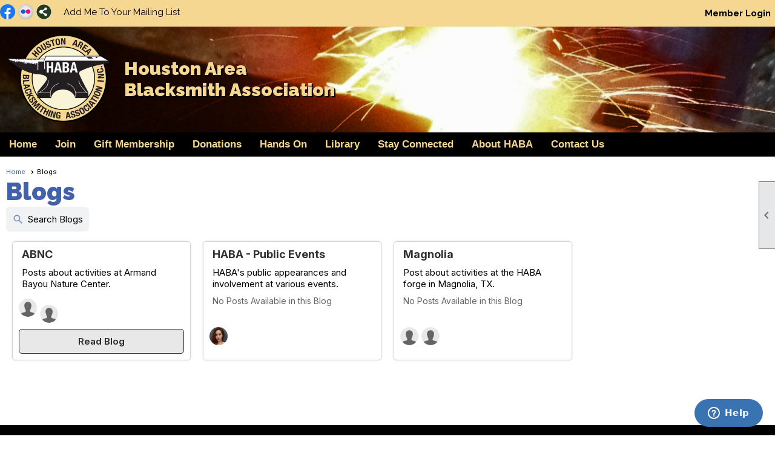

--- FILE ---
content_type: text/html; charset=utf-8
request_url: https://www.habairon.club/content.aspx?page_id=2506&club_id=431033
body_size: 10210
content:
<!DOCTYPE html>


<html lang="en">
	<head id="page_head">   
		<title id="page_title">Blogs - Houston Area Blacksmith Association</title>
		
		
		

		
			<script>
				var True = true;
				var False = false;
				var pageId = "2506";
				var enableChangeWarning = False;
				var localChangesPending = False;
				var otherChangesPending = false;
				var userLoggedIn = False;
				var memberNumber = '';
				var memberId = '';
				var previewMode = False;
				var isMobileDevice = False;
				var isMobileDisplay = False;
				var isPostBack = False;
				var submitButtonName = "";
				var cancelButtonName = "";
				var focusControlId = '';
				var isApp = False;
				var app_platform = ""; 
				var hidePageTools = false;
				var isPopup = false;
				var isIE7 = false;
				var isIE8 = false;
				var renewLink = '';
				var paymentLink = '';
				var clubPrefix = "/";
				var pageToolsReferenceSelector = null;
				var isBotSession = True;
				function doCancel() {	}
			</script>  

			
			<link type="text/css" href="/css/smoothness/jquery-ui.min.css?v=20221017" rel="Stylesheet" />	
			<link rel="stylesheet" type="text/css" href="/css/common_ui.css?v=20251209" />
			<link rel="stylesheet" type="text/css" href="/css/widget.css?v=20250731" />
			<link rel="stylesheet" media="print" type="text/css" href="/css/printable.css?v=20221027" />
			
			<script src="/script/jquery.js?v=20221004"></script>

			<link rel='stylesheet' type='text/css' href='/clubs/431033/css/fonts.css?v=2' />
<link rel='stylesheet' type='text/css' href='/css/layout/62/layout.css?v=11' />
<link rel='stylesheet' type='text/css' href='/css/menu/39/menu.css?v=120521' />
<link rel='stylesheet' type='text/css' href='/css/design/24/design.css?v=1' />
<link rel='stylesheet' type='text/css' href='/css/pages/blogs/blogs.css?v=20251205' />
<link rel='stylesheet' type='text/css' href='/css/color/23/color.css?v=120523' />
<link rel='stylesheet' type='text/css' href='/css/color/23/layout/62/layout_color.css?v=11_120523' />
<link rel='stylesheet' type='text/css' href='/css/color/23/menu/39/menu_color.css?v=120521_120523' />
<link rel='stylesheet' type='text/css' href='/clubs/431033/css/club.css?v=86' />
<link rel='stylesheet' type='text/css' href='/clubs/431033/css/custom.css?v=86' />
	
			<link rel="shortcut icon" href="favicon.ico?v=431033_155670645" type="image/x-icon" /> 
			
			<meta name="referrer" content="always" /> 
			<meta name="viewport" content="width=device-width, initial-scale=1" />
		

		
		<meta property='og:image' content='https://s3.amazonaws.com/ClubExpressClubFiles/431033/css/HABA_Logo.jpg' />
		

	</head>

	<body onhelp="return false;">
		<form method="post" action="./content.aspx?page_id=2506&amp;club_id=431033" id="form">
<div class="aspNetHidden">
<input type="hidden" name="style_sheet_manager_TSSM" id="style_sheet_manager_TSSM" value="" />
<input type="hidden" name="script_manager_TSM" id="script_manager_TSM" value="" />
<input type="hidden" name="__EVENTTARGET" id="__EVENTTARGET" value="" />
<input type="hidden" name="__EVENTARGUMENT" id="__EVENTARGUMENT" value="" />
<input type="hidden" name="__VIEWSTATE" id="__VIEWSTATE" value="8U0D9jhsT24dhqTovCaui4COVJ7QcyIKfDNsh6iQf9gH4YLsnrN8ptcefSmWJMURYhetFOyIJwP32uvemMsu9JjPGBhHR66sV/eAPSAX6ttA4Zo2P+n4uTTkbIeYDqrDFlX4cP78rskFfm+XdE2M0qONJKhkY9gIpXO8W670kvV4arI+aMrZTCbjem8otldAFo46ruBq9p2eJMyukPgQj9qD9Y/oSfwae9AAjKATGlANDF7yEjunEYzCbQANQSg4Y9+k5CYEyQIThaSVMptvcuCCxwOmIjn8QpwaCC6qCubJV8abq1s/hcl/d2LFyNqBdqV8HOdLSZauo9Dd0an0RG4HCb1cXNPFMfCiRoM0Rs2sNgYc3LFoWdBmJvfwO4SdeYO8Vnq1ybFwdtBl3fvztTzrazWSG3xIO584XksjcCxH6dxZSmBm3/w+nKFvQKcGNP1YX2SJMpgkU+6q/mcuEnOr5eBONMKZjLJF3Lu/5Q7rOOMzn8J9vfFPspO6EB7PWlZODZE5kezuRSrTl9GgwqfsPtMrTOzuENyL/LS7FwPheoi4hGS56efO3T9NhF1yuCumm0jaWxagH8NLDVL/Mfo0JDp3FExFGAzbe1gv4f1o+U50InQcYhencVGoo6DinZZd/1qE45+mSfxwFi4ULqFzvdCQuYTFYC6p19vjvf0KAytBUkQVyeTZtejRWynyxR+G3Q+fvVM9SDXyyOToAc1A1VaoLi2yLt595j6xy6hIcErtQFSgMuJvywOOiYGynJTH/lnCt7xcoveuEiP9Uy2Cu6ivxXhJZ6nD9egMd5mYDizkvzN9AWFWiZXG9CZGkcmnq3jrXQASml55k7uz8FneELNyL5aPVN1Pn0f9UK0i8gvoM/cay0/nnsn9SLju2+p4YpC7BZWzvAbOfZ7yrxCoWopQJtIilZT0X/[base64]/Av/NTiPOfRzfk4xF3drJ+Vb170PHWPfH+nz+7rS39zOawMcvoInWc0n63135qAbmbjFXJAuKhez18eW7RzRfpm3OK+FFHIfe/qGAwDiAQg+nRfqL1zjLX/BMTKI5c6hPDgCZN8aRag1TBscljS79zIN7tUqVwKYI5NLmpIGU46cJpZj2+4UAEnTkJIEvWoCbxDJjbFdF0dEYXfR3YLakE3PeP28cMAezQx026VnwHn0tAjR+Csz1je3wpljyCg2DZOWfaZGnmUdeh9YAqvO1rND42CSNtQg/VxtzfEaDOu4Cfrwti2E+T+OqOYlJ+Z2CgM26VerKZiC+Z3baqlIZg8aymyyhVbmox7Nv68sV1zbluV1T4BJy80lQj1W4neoY0Rzj3Rk7VCAlO2XHkiog43a/cpUHXr9dHRl+9iPRZfmNGOjqx13it9PP+kSAmH9WlFKEj7AHbmUd0ASMfxqCDjppVZF77J5Xbzbc6QzVGWl2PfOawd/btcp94Mbx4vWxjfSeXQMXrj93pkW0Ot/eIBv2uSibn5obrKyJdGOp+qjxDPCiH0j4GSFy/O5w3NDjHQoGSEcvyP4hjyBTv1pG3Vnt6kC3WZV6MVY/jcCneyih1NT/WKUfddo/4D9IN3KBwKYw+YYNbU3TJfx7Zh98Lw==" />
</div>

<script type="text/javascript">
//<![CDATA[
var theForm = document.forms['form'];
if (!theForm) {
    theForm = document.form;
}
function __doPostBack(eventTarget, eventArgument) {
    if (!theForm.onsubmit || (theForm.onsubmit() != false)) {
        theForm.__EVENTTARGET.value = eventTarget;
        theForm.__EVENTARGUMENT.value = eventArgument;
        theForm.submit();
    }
}
//]]>
</script>


<script src="/WebResource.axd?d=pynGkmcFUV13He1Qd6_TZD_D2KgvBt7G12Vw1g4A0HNv5Br7URGTkjksE-TYATFOTvNuxQ2&amp;t=638343903423008439" type="text/javascript"></script>


<script src="/Telerik.Web.UI.WebResource.axd?_TSM_HiddenField_=script_manager_TSM&amp;compress=1&amp;_TSM_CombinedScripts_=%3b%3bSystem.Web.Extensions%2c+Version%3d4.0.0.0%2c+Culture%3dneutral%2c+PublicKeyToken%3d31bf3856ad364e35%3aen-US%3ae441b334-44bb-41f8-b8ef-43fec6e58811%3aea597d4b%3ab25378d2%3bTelerik.Web.UI%3aen-US%3a8b7d6a7a-6133-413b-b622-bbc1f3ee15e4%3a16e4e7cd%3a365331c3%3a24ee1bba" type="text/javascript"></script>
<div class="aspNetHidden">

	<input type="hidden" name="__VIEWSTATEGENERATOR" id="__VIEWSTATEGENERATOR" value="65E7F3AF" />
</div>

			<a href="#page_content" id="skip_nav" tabindex="1">Skip to main content</a>
			<a name="top"></a>
			
			
			
			
			

			

			
			

			
			
			<script type="text/javascript">
//<![CDATA[
Sys.WebForms.PageRequestManager._initialize('script_manager', 'form', [], [], [], 90, '');
//]]>
</script>

			<script>
				$telerik.$.ajaxPrefilter(function (s) { if (s.crossDomain) { s.contents.script = false; } });
			</script>

			<input name="changes_pending" type="hidden" id="changes_pending" />
			<script src="https://s3.us-east-1.amazonaws.com/ClubExpressWebFiles/script/jquery-ui.min.js?v=20221017" integrity="sha384-rxCb5hadGhKYsOzRIvOkQ0ggxhZ5fjRxGVY+gkYd5vCYHxwwA5XxrDAW5fAnz9h5" crossorigin="anonymous"></script>
			<script src="/script/widget.js?v=20240307"></script>
			<script src="/script/common.js?v=20260105"></script>

			<script src="/script/address_verification.js?v=20250328"></script>
			<style> @import url("/css/address_verification.css?v=20250328");</style>

			

			

			
<div id="sliding_page_tools">
	
	<style type="text/css">
		@import url("/css/page_tools.css?v=20200604");
	</style>
	<i class="material-icons slide-indicator">&#xE314;</i>
	<ul>
		<li><a class="print-link" title="Print" id="print_link" onclick="printPage(&#39;&#39;, &#39;&#39;, &#39;Houston Area Blacksmith Association&#39;, &#39;habairon.club&#39;); return false;" href="#"><i class='material-icons'></i>Print This Page</a></li>
		<li><a href="#" id="text_size" onclick="toggleTextSize(); return false;" title="Text Size" aria-label="Change Text Size" rel="nofollow" ><i class="material-icons">&#xE262;</i>Text Size</a></li>
		<li></li>
		<li ><a href="#top" id="go_to_top" title="Go To Top" aria-label="Got To Top of Page" rel="nofollow"><i class="material-icons">&#xE55D;</i>Scroll To Top</a></li>
		<li></li>
	</ul>

</div>



		
			
		
			<link rel="stylesheet" type="text/css" href="/script/galleria/themes/twelve/galleria.twelve.css" />	
			
			
			<script>
				$(document).ready(function () {
					if (focusControlId) {
						window.setTimeout(function () {
							var focusElement = document.getElementById(focusControlId);
							if (focusElement) {
								focusElement.focus();
							}
						}, 100);
					}
					
					var zenScript = document.createElement('script');
					zenScript.setAttribute('id', 'ze-snippet');
					zenScript.setAttribute('src', 'https://static.zdassets.com/ekr/snippet.js?key=e429ae43-bbec-4591-8dbb-e47eb91740bb');
					document.head.appendChild(zenScript);
					zenScript.onload = function () {
						zE('webWidget', 'setLocale', 'en-us');
						window.zESettings = {
							"webWidget": {
								"chat": {
									"suppress": true
								},
								"talk": {
									"suppress": true
								},
								"answerBot": {
									"suppress": true
								},
								"color": { "theme": "#3a73b2", "launcher": "#3a73b2", "launcherText": "#FFFFFF", "header": "#3a73b2" }
							}
						}
						zE('webWidget', 'helpCenter:setSuggestions', { search: '2506' });
					}
				});

			</script>
			
			
		
			<input name="hidden_button_for_address_verification" id="hidden_button_for_address_verification" type="button" onclick="handleAddressVerificationAfterSubmit()" style="display:none" />
		

<div class="static-bar">
	<div class="layout-wrapper">
			<div class="layout-social-container">
				
				<div id='social_panel'><a href='https://www.facebook.com/groups/664821203656364' target='_blank' title='Visit us on Facebook'  class='social-panel-icon'><img src='/images/social/facebook.png' border='0' alt='Facebook Logo' /></a><a href='https://www.flickr.com/photos/habairon/collections/' target='_blank' title='Visit us on Flickr'  class='social-panel-icon'><img src='/images/social/flickr.png' border='0' alt='Flickr Logo' /></a><div id='share_hover_button'><div id='share_button_container' title='Click here for more sharing options'></div><div id='vistoggle'><div id='share_pop_out'><div class='social-title'>Share This Page</div><div id='social_close' title='Close Share Panel'></div><div class='social-objects-container'><div class='clear'></div><div class='a2a_kit a2a_kit_size_32 a2a_vertical_style' data-a2a-url='https://habairon.club/content.aspx?page_id=2506&club_id=431033'><a class='a2a_button_facebook'></a><a class='a2a_button_linkedin'></a><a class='a2a_button_twitter'></a><a class='a2a_dd' href='https://www.addtoany.com/share'></a><div class='share-inst-container'><div class='share-inst'>Share this page on Facebook</div><div class='share-inst'>Share this page on Linkedin</div><div class='share-inst'>Share this page on X/Twitter</div></div></div><div class='clear'></div></div></div></div></div><script async src='https://static.addtoany.com/menu/page.js'></script></div><script type='text/javascript'>$(document).ready(function() { animateSocial(); });</script>
				<a href="/content.aspx?page_id=230&club_id=431033" id="ctl00_add_me"  class="add-me-link"  rel='nofollow' >Add Me To Your Mailing List</a>
			</div>

			

<style type="text/css">
	@import url(/css/user_panel.css?v=20210604);
</style>
<script type="text/javascript" src="/script/user_panel.js?v=20240312"></script>


<div id="user_wrapper" class="horizontal">
	<div id="important_icons" >
		
		
		<div id="cart_link" onclick="showCart(false); return false;"><a rel="nofollow" href="/content.aspx?page_id=585&club_id=431033" class="cart-link important-cart-link"  style='display:none;'  title='Your cart is empty' ></a></div>
		
	</div>
	<div id="user_bar" style="padding-right:2px;">
		<div id="user_panel">
			<div id="non_member_panel">
				<a href="/content.aspx?page_id=31&club_id=431033&action=login&user=5&" class="login-link"  rel='nofollow'>Member Login</a>
				<div id="cart_link_non_member" class="cart-link important-cart-link" onclick="showCart(this); return false;"><a rel="nofollow" href="/content.aspx?page_id=585&club_id=431033" class="cart-link cart-link-panel"  style='display:none;'  title='Your cart is empty' >My Shopping Cart</a></div>
			</div>
			 <!--END MEMBER PANEL -->
		</div> <!--END USER PANEL -->
	</div>
	<div id="cart_tooltip">
		<div class="cart-tooltip-title">Shopping Cart</div>
		<a class="cart-close" href="javascript:;" onclick="closeCartTip();return false;"><span class="material-icons">cancel</span></a>
		<div id="cart_tooltip_data"></div>
	</div>
	<div class="clear"></div>
</div>

			

			<div class="cp-holder">
				
			</div>
		<div class="clear"></div>
	</div>
	<div class="clear"></div>
</div>
<div class="clear"></div>

<div class="clear"></div>
<div id="nav_header_container">
	<div class="nav-logo-container" id="nav_logo"></div>
	<header >
		<div class="layout-wrapper">
			<div id="header_cell"><style>
    header {
    background-color: transparent;
    background-image: url("//s3.amazonaws.com/ClubExpressClubFiles/431033/graphics/header-background_277385429.jpg");
    background-repeat:no-repeat;
    background-position:center center;
    }
    #header-image, #header-text {
    float: left;
    margin: 1%;
    }
    #header-text h1 {
    position: absolute;
    top: 50%;
    transform: translate(0%, -50%);
    color: #F5D791;
    font-size: 30px;
    text-shadow: 2px 2px #000 !important;
    }
    @media (min-width : 320px) and (max-width : 480px),
    (min-width : 375px) and (max-width : 667px) {
    /* Styles */
    #header-image, #header-text {
    width: 100% !important;
    text-align: center;
    }
    #header-text h1 {
    position: static;
    transform: translate(0%, 0%);
    }
    }
</style>
<div id="header-main">
<a href="/">
<div id="header-image">
<img src="//s3.amazonaws.com/ClubExpressClubFiles/431033/graphics/HABA-logo-small_101677966.png" border="0" alt=""></div>
<div id="header-text">
<h1>Houston Area<br>
Blacksmith Association</h1>
</div>
</a>
</div></div>
		</div>
	</header>
	<div id="menu_container">
		<div class="layout-wrapper">
			<div class="menu-toggle"><i class="material-icons">&#xE5D2;</i>Menu</div>
			<nav>
				<div class="nav-container">
					<ul class='site-menu horizontal'><li> <span><a href="/content.aspx?page_id=0&club_id=431033">Home</a></span></li><li> <span><a href="/content.aspx?page_id=22&club_id=431033&module_id=386124">Join</a></span></li><li> <span><a href="/content.aspx?page_id=1053&club_id=431033">Gift Membership</a></span></li><li> <span><a href="/content.aspx?page_id=301&club_id=431033">Donations</a></span></li><li class='sub-parent' role='button' tabindex='0'><span><span>Hands On</span></span><ul class='sub-menu'><li> <span><a href="/content.aspx?page_id=4001&club_id=431033">Event Calendar</a></span></li><li> <span><a href="/content.aspx?page_id=22&club_id=431033&module_id=383444">Blacksmith Classes</a></span></li><li> <span><a href="/content.aspx?page_id=22&club_id=431033&module_id=370505">ABNC</a></span></li><li> <span><a href="/content.aspx?page_id=22&club_id=431033&module_id=370506">Magnolia</a></span></li><li> <span><a href="/content.aspx?page_id=2664&club_id=431033">Volunteering</a></span></li></ul></li><li class='sub-parent' role='button' tabindex='0'><span><span>Library</span></span><ul class='sub-menu'><li> <span><a href="/content.aspx?page_id=86&club_id=431033">Documents</a></span></li><li> <span><a href="/content.aspx?page_id=187&club_id=431033">Photo Albums</a></span></li><li> <span><a href="/content.aspx?page_id=22&club_id=431033&module_id=387022">Historical Blacksmithing </a></span></li></ul></li><li class='sub-parent' role='button' tabindex='0'><span><span>Stay Connected</span></span><ul class='sub-menu'><li  aria-current='page'  class = 'selected-menu-item'><span><a href="/content.aspx?page_id=2506&club_id=431033">Blogs</a></span></li><li> <span><a href="/content.aspx?page_id=11&club_id=431033">Interests</a></span></li><li> <span><a href="/content.aspx?page_id=2153&club_id=431033">Forums</a></span></li><li> <span><a href='https://www.habairon.club/content.aspx?page_id=22&club_id=431033&module_id=382669&actr=4'>For Sale Portal</a></span></li><li> <span><a href="/content.aspx?page_id=22&club_id=431033&module_id=392671">Request a Blacksmith</a></span></li><li> <span><a href="/content.aspx?page_id=154&club_id=431033">Business Directory</a></span></li><li> <span><a href="/content.aspx?page_id=78&club_id=431033">Membership Directory</a></span></li><li> <span><a href="/content.aspx?page_id=721&club_id=431033">Emailing</a></span></li><li> <span><a href="/content.aspx?page_id=3&club_id=431033">News</a></span></li></ul></li><li class='sub-parent' role='button' tabindex='0'><span><span>About HABA</span></span><ul class='sub-menu'><li> <span><a href="/content.aspx?page_id=22&club_id=431033&module_id=379046">Leadership</a></span></li><li> <span><a href="/content.aspx?page_id=22&club_id=431033&module_id=379047">Meeting Minutes</a></span></li><li> <span><a href='/docs.ashx?id=580065'target='_blank'>HABA By-Laws</a></span></li><li> <span><a href="/content.aspx?page_id=22&club_id=431033&module_id=379074">Strategy</a></span></li></ul></li><li> <span><a href="/content.aspx?page_id=4&club_id=431033">Contact Us</a></span></li></ul> 
				</div>
				<div class="clear"></div>
			</nav>
			<div class="clear"></div>
		</div>
	</div>
</div>

<div class="layout-wrapper cb-container">
	
	<div class="clear"></div>
</div>

<div id="layout_wrapper" class="watermark">
	<div id="content_column" >
		<div id="inner_content">
			<div id="ctl00_crumb_trail_container" class="crumb-trail-container"><a href="/content.aspx?page_id=0&club_id=431033">Home</a><span aria-current='page'>Blogs</span></div>
			<div id="page_content">

<style>
	@import url(/css/pages/ui-cards.css);
	.card-viewlink {
	align-self:flex-end;
	}
	.card-summary {
	clear:both;
	}
	.card-title {
	position:relative;
	}
	.author-container {
		position:relative;
	}
	.card-multiple-links {
		flex-direction:column;
	}
</style>
<div id="blog_home">
	<h1>Blogs</h1>
	
	<a href='/content.aspx?page_id=2499&club_id=431033' class='manager-button'><span class='material-icons'>search</span><span class='manager-button-text'>Search Blogs</span></a>

	
			<div class="ui-card-container">
		
			<div class="ui-card" title="Posts about activities at Armand Bayou Nature Center. ">
				<div class="ui-card-wrap">
					<div class="card-contents no-image">
						<div class="card-title">
							<a href="/content.aspx?page_id=2507&club_id=431033&item_id=2401" id="ctl00_ctl00_blog_repeater_title_link_0" title="Click here to Read Blog" class="cctitle">ABNC</a>
							
						</div>
						<div class='card-summary'>
							Posts about activities at Armand Bayou Nature Center. 

							
						</div>
					</div>

					<div class="card-multiple-links">
										<div class="author-container">
						<div style='background-image:url(/images/blogs/no_bio_image.png)' class='biopic stacked' title=Pete Farrell></div><a href=/content.aspx?page_id=80&club_id=431033&&member_id=5122241 target='_blank' title='Click here to read Les Cook&apos;s bio'><div class='biopic stacked'  style='background-image:url(/images/blogs/no_bio_image.png)'></div></a>
					</div>
						<a href="/content.aspx?page_id=2507&club_id=431033&item_id=2401" id="ctl00_ctl00_blog_repeater_A1_0" class="ce-button" title="Click here to Read Blog">Read Blog</a>
					</div>
				</div>
			</div>
		
			<div class="ui-card" title="HABA's public appearances and involvement at various events. ">
				<div class="ui-card-wrap">
					<div class="card-contents no-image">
						<div class="card-title">
							
							<span id="ctl00_ctl00_blog_repeater_no_title_link_1" class="cctitle">HABA - Public Events</span>
						</div>
						<div class='card-summary'>
							HABA's public appearances and involvement at various events. 

							<div id="ctl00_ctl00_blog_repeater_Div1_1" class="no-posts-message">No Posts Available in this Blog</div>
						</div>
					</div>

					<div class="card-multiple-links">
										<div class="author-container">
						<div style='background-image:url(//s3.amazonaws.com/ClubExpressClubFiles/431033/bio_photos/7716268_2860.png)' class='biopic ' title=Kathryn Richardson></div>
					</div>
						
					</div>
				</div>
			</div>
		
			<div class="ui-card" title="Post about activities at the HABA forge in Magnolia, TX.">
				<div class="ui-card-wrap">
					<div class="card-contents no-image">
						<div class="card-title">
							
							<span id="ctl00_ctl00_blog_repeater_no_title_link_2" class="cctitle">Magnolia</span>
						</div>
						<div class='card-summary'>
							Post about activities at the HABA forge in Magnolia, TX.

							<div id="ctl00_ctl00_blog_repeater_Div1_2" class="no-posts-message">No Posts Available in this Blog</div>
						</div>
					</div>

					<div class="card-multiple-links">
										<div class="author-container">
						<div style='background-image:url(/images/blogs/no_bio_image.png)' class='biopic stacked' title=Bob Hensley></div><div style='background-image:url(/images/blogs/no_bio_image.png)' class='biopic stacked' title=Kevyn Schneider></div>
					</div>
						
					</div>
				</div>
			</div>
		
			</div>
			
		
	<div class="clear"></div>
</div>

<script>
	var contentWidth;
	// ready
	$(document).ready(function () {
		fixNextPostDate();
		checkContentWidth();
	});
	$(window).resize(function () {
		checkContentWidth();
	});
	// fixNextPostDate
	function fixNextPostDate() {
		var $dateSpan = $('span.next-pub-date');
		if ($dateSpan.length) {
			var locale = window.navigator.userLanguage || window.navigator.language;
			$dateSpan.each(function () {
				var dateTime = new Date($(this).text()).toLocaleString([locale], {
					//hour12: false,
					hour: 'numeric',
					minute: '2-digit',
					month: 'numeric',
					day: '2-digit',
					year: 'numeric'
				});

				$(this).text(dateTime);
			});
		}
	}

	// checkContentWidth
	function checkContentWidth() {
		contentWidth = $('#page_content').width();
		removeClasses();
		if (contentWidth >= 768 && contentWidth < 1100) { // 50-50 cards
			$('.ui-card-container').addClass('ui-med');
		}
		if (contentWidth < 768) {
			$('.ui-card-container').addClass('ui-small');
		}
	}
	function removeClasses() {
		$('.ui-card-container').removeClass('ui-med');
		$('.ui-card-container').removeClass('ui-small');
	}
</script></div>
			<div class="clear"></div>
		</div>
	</div>
	<div class="clear"></div>
</div>

<div class="below-content">
	<div class="layout-wrapper cb8-wrapper">
		
	</div>
</div>

<div class="clear"></div>

<div class="bottom-wrapper">
	<footer>
		<div class="layout-wrapper">
			

<div class="footer-container">
	<a href="/">Home</a>&nbsp;&nbsp;&nbsp;|&nbsp;&nbsp;&nbsp;
	<a href="/content.aspx?page_id=4&club_id=431033" id="ctl00_footer_contact_us_link" >Contact Us</a>&nbsp;&nbsp;&nbsp;|&nbsp;&nbsp;&nbsp;
	<span id="ctl00_footer_copyright_panel">Copyright © 2026 - All Rights Reserved</span>&nbsp;&nbsp;&nbsp;|&nbsp;&nbsp;&nbsp;
	<a role='button' href='#' onclick="openModalPopup('/popup.aspx?page_id=126&club_id=431033', 600, 480, ''); return false;" id="ctl00_footer_terms_link"  aria-haspopup='dialog'  rel='nofollow'>Terms of Use</a>&nbsp;&nbsp;&nbsp;|&nbsp;&nbsp;&nbsp;
	<a role='button' href='#' onclick="openModalPopup('/popup.aspx?page_id=125&club_id=431033', 600, 480, ''); return false;" id="ctl00_footer_privacy_link"  aria-haspopup='dialog'  rel='nofollow'>Privacy Policy</a>
	<br />
	<a href="https://www.clubexpress.com/landing.aspx?source=HABA2" class="footer-link" rel="nofollow" target="_blank">Powered By&nbsp;<img src="/images/powered_by.png" alt="ClubExpress" align="absmiddle" border="0" /></a>
</div>

		</div>
	</footer>
	<div class="clear"></div>
</div>

<script type="text/javascript">
	$(document).ready(function() {
		$('.menu-toggle').click(function () {
			$('#menu_container nav ').slideToggle();
		});
		$(document).on('click', 'ul.horizontal.site-menu.narrow li.sub-parent', function () {
			$(this).find('.sub-menu').slideToggle();

		});
		checkResize();
	});
	function showResizer() {
		alert("Width function disabled in responsive layouts");
	}
	$(window).resize(function () {
		checkResize();
	});
	function checkResize() {
		var width = $(window).width();
		if (width <= 768) {
			$('ul.horizontal.site-menu').addClass('narrow');
		}
		else {
			$('ul.horizontal.site-menu').removeClass('narrow');
			$('#menu_container nav ').show();
		}
	}
</script>

<script type="text/javascript">
//<![CDATA[
window.__TsmHiddenField = $get('script_manager_TSM');//]]>
</script>
</form>
		
		
	</body>
</html>




--- FILE ---
content_type: text/css
request_url: https://www.habairon.club/css/menu/39/menu.css?v=120521
body_size: 959
content:
@import url('//s3.amazonaws.com/ClubExpressFonts/proxima_nova/stylesheet.css');
ul.site-menu li span a, ul.site-menu li span span { 
	font-size:17px; 
	font-family:"ProximaNovaLight", sans-serif; 
	color:#fff; 
	letter-spacing:0px;
	font-weight:normal;
}
ul.site-menu ul.sub-menu li {
	width:100%;
	line-height:30px;
	transition:all .5s ease;
	}
ul.site-menu li {
	padding:0px;
	line-height:30px;
	margin-left:5px;
	margin-right:5px;
	}
ul.site-menu li span a{
	float:left; 
	display:block; 
	text-decoration:none; 
	white-space:nowrap;
	}
ul.site-menu li a span{
	float:left; 
	display:block;
	}
ul.site-menu ul.sub-menu li span a { 
	font-size:15px; 
	}
ul.site-menu li.selected-menu-item  a{  
	text-decoration:none;
	
	}
ul.site-menu li.menu-separator { 
	height:0px; 
	width:0px;
	}
ul.site-menu ul.sub-menu li { 
	max-width:250px;
	border:none;
	}

ul.site-menu ul.sub-menu li span a{
	width:100%;
	border-right:none;
	line-height:30px;
	}
ul.site-menu ul.sub-menu li span a:hover{
	width:100%;
	}

ul.site-menu li span a, ul.site-menu li span span { 
	font-weight:bold;
	
	}
ul.site-menu li { 
	background-color:transparent;
	}

ul.site-menu li span span, ul.horizontal.site-menu li span span {
	background-image:none;
	padding-right:10px; 
	}

ul.site-menu li span a:hover, ul.site-menu li:hover span span {
	background-image:none;
	}
ul.site-menu li.sub-parent:hover ul { 
	box-shadow:none; 
}

ul.site-menu ul.sub-menu li {
	min-width:100px;
	border:none;
	position:relative;
}
ul.site-menu ul.sub-menu li:after, ul.site-menu ul.sub-menu li:before {
	content:'';
	position:absolute;
	width:0px;
	left:0px;
	height:2px;
	background-color:var(--colorTer);
	transition:all 1s ease;
}
ul.site-menu ul.sub-menu li:before {
	top:4px;
}
ul.site-menu ul.sub-menu li:after {
	bottom:4px;
}
ul.site-menu ul.sub-menu li:hover:after, ul.site-menu ul.sub-menu li:hover:before {
	width:100%;

}
ul.site-menu ul.sub-menu {
	border:none;
}
ul.site-menu ul.sub-menu li span a,ul.site-menu ul.sub-menu li span a:hover { 
	font-weight:normal;
	color:#fff;
}
ul.site-menu ul.sub-menu li.menu-separator {
	padding-top:1px ; 
	padding-bottom:1px ;
	background-color:#fff;
	padding-right:15px;
}
ul.site-menu li.selected-menu-item, ul.site-menu li.selected-menu-item span a {
	font-style:normal;
}
ul.site-menu ul.sub-menu {
	
}
ul.site-menu ul.sub-menu li.submenu-name:hover {
}

--- FILE ---
content_type: text/css
request_url: https://www.habairon.club/css/color/23/menu/39/menu_color.css?v=120521_120523
body_size: 188
content:
ul.site-menu ul.sub-menu li:hover {
    background-color:#4F4F4F;
}
ul.site-menu ul.sub-menu li span a:hover {
    color:#FFF;
}

--- FILE ---
content_type: text/css
request_url: https://www.habairon.club/clubs/431033/css/club.css?v=86
body_size: 279
content:
body { 
	font-size:15px;
	font-family:'Open Sans',sans-serif;
}
a { 
	color:#4261A8;
	font-size:15px;
	font-family:'Open Sans',sans-serif;
}
h1 { 
	color:#4261A8;
	font-size:40px;
	font-family:0;
}
h2 { 
	color:#4261A8;
	font-size:30px;
	font-family:0;
}
h3 { 
	color:#4261A8;
	font-size:25px;
	font-family:0;
}
#header_cell { 
	background-image:none;
	background-color:rgba(0, 0, 0, 0);
}


--- FILE ---
content_type: text/css
request_url: https://www.habairon.club/clubs/431033/css/custom.css?v=86
body_size: 658
content:
ul.horizontal.site-menu li span a,
ul.horizontal.site-menu li span span {
color: #F5D791 !important;
transition: all .5s ease;
}
ul.horizontal.site-menu li:hover span a, 
ul.horizontal.site-menu li:hover span span {
color: #000 !important;
background-color: #F5D791 !important;
}
#menu_container, ul.horizontal.site-menu, .site-menu {
background-color: #000 !important;
}
ul.horizontal.site-menu li.sub-parent:hover ul { 
top:40px !important; 
}
ul.horizontal.site-menu ul.sub-menu { 
border-top: none !important; 
}
ul.horizontal.site-menu ul.sub-menu li span a {
color: #F5D791 !important;
background-color: #000 !important;
font-weight: bold;
}
ul.horizontal.site-menu ul.sub-menu li { 
background-color: #F5D791 !important;
border: none !important;
border-bottom: none !important;
}
ul.horizontal.site-menu ul.sub-menu li span a:hover
{
background-color: #F5D791 !important;
color: #000 !important;
font-weight: bold;
}
#menu_container {
border-top: 0px;
border-bottom: 0px;
}
.static-bar {
background-color: #F5D791;
}
.add-me-link, .login-link,
.horizontal.control-panel-link, 
#favorites_hover, #full_name {
color: #000 !important;
}
.wizard-page-step { padding-right: 15px; }
footer, .footer-container, .footer-container a, .footer-container span { background-color: #000; color: #F5D791; }
.menu-drop ul.site-menu.mobile-site-menu li span a,
.menu-drop ul.site-menu.mobile-site-menu li span span,
.menu-drop ul.site-menu.mobile-site-menu ul.sub-menu li span a,
.menu-drop ul.site-menu.mobile-site-menu li,
.menu-drop ul.site-menu.mobile-site-menu ul.sub-menu li,
#top_toolbar .menu-drop ul.site-menu.mobile-site-menu li span a,
#top_toolbar .menu-drop ul.site-menu.mobile-site-menu li span span,
#top_toolbar .menu-drop ul.site-menu.mobile-site-menu ul.sub-menu li span a,
#top_toolbar .menu-drop ul.site-menu.mobile-site-menu li,
#top_toolbar .menu-drop ul.site-menu.mobile-site-menu ul.sub-menu li {
color: #000000 !important;
background-color:#f0f0f0 !important;
}